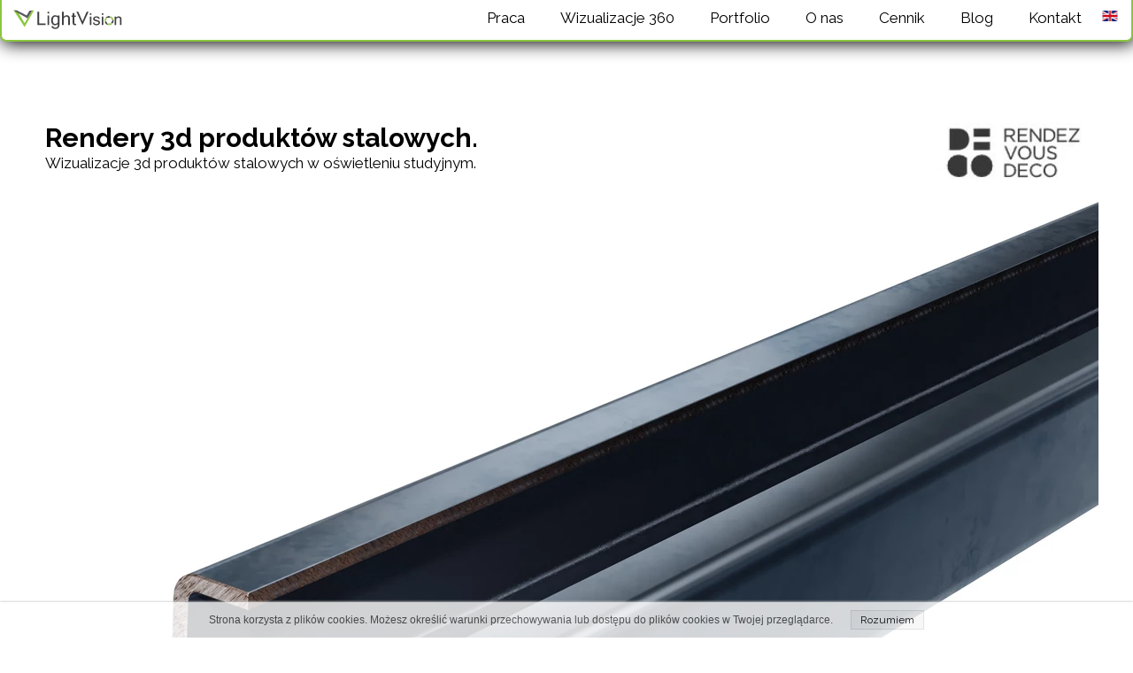

--- FILE ---
content_type: text/css
request_url: https://lightvision.pl/files/dynamicContent/sites/xdw821/css/webpage_78/mke7x65c.css
body_size: 6686
content:
#element_1399 {z-index: 40;}#element_205 {z-index: 39;}#element_950 {z-index: 38;}#element_288 {z-index: 37;}#element_1330 {z-index: 36;}#element_707 {z-index: 35;}#element_166 {z-index: 34;}#group_28 {z-index: 33;}#element_2 {z-index: 32;}#group_29 {z-index: 31;}#element_1745_content{opacity: 1;background: none;border-radius: 0.0px; border: none;box-shadow: none;}#element_1745 {z-index: 30;}#element_1751_content{opacity: 1;background: none;border-radius: 0.0px; border: none;box-shadow: none;}#element_1751 {z-index: 29;}#element_1744_content{opacity: 1;background: none;border-radius: 0.0px; border: none;box-shadow: none;}#element_1744 {z-index: 28;}#element_1747_content{opacity: 1;background: none;border-radius: 0.0px; border: none;box-shadow: none;}#element_1747 {z-index: 27;}#element_1752_content{opacity: 1;background: none;border-radius: 0.0px; border: none;box-shadow: none;}#element_1752 {z-index: 26;}#element_1748_content{opacity: 1;background: none;border-radius: 0.0px; border: none;box-shadow: none;}#element_1748 {z-index: 25;}#element_1727_content{opacity: 1;background: none;border-radius: 0.0px; border: none;box-shadow: none;}#element_1727 {z-index: 24;}#element_1750_content{opacity: 1;background: none;border-radius: 0.0px; border: none;box-shadow: none;}#element_1750 {z-index: 23;}#element_1746_content{opacity: 1;background: none;border-radius: 0.0px; border: none;box-shadow: none;}#element_1746 {z-index: 22;}#element_1749_content{opacity: 1;background: none;border-radius: 0.0px; border: none;box-shadow: none;}#element_1749 {z-index: 21;}#element_1753_content{opacity: 1;background: none;border-radius: 0.0px; border: none;box-shadow: none;}#element_1753 {z-index: 20;}#element_1754_content{opacity: 1;background: none;border-radius: 0.0px; border: none;box-shadow: none;}#element_1754 {z-index: 19;}#element_1755_content{opacity: 1;background: none;border-radius: 0.0px; border: none;box-shadow: none;}#element_1755 {z-index: 18;}#element_1742_content{opacity: 1;background: none;border-radius: 0.0px; border: none;box-shadow: none;}#element_1742 {z-index: 17;}#element_1762_content{opacity: 1;background: none;border-radius: 0.0px; border: none;box-shadow: none;}#element_1762 .image_lightbox_outer_wrapper{box-shadow: rgb(156, 156, 156) 3px 3px 10px;border-left-color: rgb(51, 51, 51);border-left-style: solid;border-left-width: 1px;border-top-color: rgb(51, 51, 51);border-top-style: solid;border-top-width: 1px;border-bottom-color: rgb(51, 51, 51);border-bottom-style: solid;border-bottom-width: 1px;border-right-color: rgb(51, 51, 51);border-right-style: solid;border-right-width: 1px;}#element_1762 .lightbox_title{border-left-color: rgb(51, 51, 51);border-left-style: solid;border-left-width: 0px;border-top-color: rgb(51, 51, 51);border-top-style: solid;border-top-width: 0px;border-bottom-color: rgb(51, 51, 51);border-bottom-style: solid;border-bottom-width: 0px;border-right-color: rgb(51, 51, 51);border-right-style: solid;border-right-width: 0px;}#element_1762{min-height:auto;}#element_1762 {z-index: 16;}#group_44_content{opacity: 1;background: none;border-radius: 0.0px; border: none;box-shadow: none;}#group_44 {z-index: 15;}#element_1124_content{opacity: 1;background: none;border-radius: 0.0px; border: none;box-shadow: none;}#element_1124 {z-index: 14;}#element_1123_content{opacity: 1;background: none;border-radius: 0.0px; border: none;box-shadow: none;}#element_1123 {z-index: 13;}#element_1288_content{opacity: 1;background: none;border-radius: 0.0px; border: none;box-shadow: none;}#element_1288 {z-index: 12;}#element_1122_content{opacity: 1;background: none;border-radius: 0.0px; border: none;box-shadow: none;}#element_1122 {z-index: 11;}#element_1121_content{opacity: 1;background: none;border-radius: 0.0px; border: none;box-shadow: none;}#element_1121 {z-index: 10;}#element_1120_content{opacity: 1;background: none;border-radius: 0.0px; border: none;box-shadow: none;}#element_1120 img{background-image:url('/lib/xdw821/LightVision_03_biale-jki2nes0.svg');}#element_1120 {z-index: 9;}#element_1119_content{opacity: 1;background: none;border-radius: 0.0px; border: none;box-shadow: none;}#element_1119 {z-index: 8;}#element_2127_content{opacity: 1;background: none;border-radius: 0.0px; border: none;box-shadow: none;}#element_2127 img{background-image:url('data:image/svg+xml,%3Csvg%20fill%3D%27rgb%28212%2C%2053%2C%2053%29%27%20id%3D%27ww-set2-pinterest-logo%27%20width%3D%27100%25%27%20height%3D%27100%25%27%20viewBox%3D%270%200%2032%2032%27%20%20xmlns%3D%27http%3A%2F%2Fwww.w3.org%2F2000%2Fsvg%27%3E%3Cpath%20d%3D%27M16.0034%202C8.27217%202%202.00342%208.26875%202.00342%2016C2.00342%2021.7313%205.45342%2026.6562%2010.3847%2028.825C10.3472%2027.85%2010.3784%2026.675%2010.6284%2025.6125C10.8972%2024.475%2012.4284%2017.9813%2012.4284%2017.9813C12.4284%2017.9813%2011.9784%2017.0875%2011.9784%2015.7688C11.9784%2013.6938%2013.1784%2012.1438%2014.6784%2012.1438C15.9534%2012.1438%2016.5659%2013.1%2016.5659%2014.2437C16.5659%2015.525%2015.7472%2017.4375%2015.3284%2019.2125C14.9784%2020.7%2016.0722%2021.9062%2017.5409%2021.9062C20.1909%2021.9062%2021.9784%2018.5%2021.9784%2014.4625C21.9784%2011.3937%2019.9097%209.1%2016.1534%209.1C11.9097%209.1%209.25967%2012.2687%209.25967%2015.8062C9.25967%2017.025%209.62217%2017.8875%2010.1847%2018.55C10.4409%2018.8562%2010.4784%2018.9812%2010.3847%2019.3312C10.3159%2019.5875%2010.1659%2020.2062%2010.0972%2020.4562C10.0034%2020.8125%209.71592%2020.9375%209.39717%2020.8062C7.44092%2020.0063%206.52842%2017.8687%206.52842%2015.4563C6.52842%2011.4813%209.88467%206.7125%2016.5347%206.7125C21.8784%206.7125%2025.3972%2010.5812%2025.3972%2014.7312C25.3972%2020.225%2022.3409%2024.325%2017.8409%2024.325C16.3284%2024.325%2014.9097%2023.5062%2014.4222%2022.5812C14.4222%2022.5812%2013.6097%2025.8062%2013.4347%2026.4312C13.1409%2027.5125%2012.5597%2028.5875%2012.0284%2029.4312C13.3171%2029.8114%2014.6536%2030.0051%2015.9972%2030.0063C23.7284%2030.0063%2029.9972%2023.7375%2029.9972%2016.0063C29.9972%208.275%2023.7347%202%2016.0034%202Z%27%20%2F%3E%3C%2Fsvg%3E');}#element_2127 {z-index: 7;}#element_1788_content{opacity: 1;background: none;border-radius: 0.0px; border: none;box-shadow: none;}#element_1788 img{background-image:url('data:image/svg+xml,%3Csvg%20fill%3D%27rgb%28255%2C%20255%2C%20255%29%27%20id%3D%27ww-set2-instagram-logo%27%20width%3D%27100%25%27%20height%3D%27100%25%27%20viewBox%3D%270%200%2032%2032%27%20%20xmlns%3D%27http%3A%2F%2Fwww.w3.org%2F2000%2Fsvg%27%3E%3Cpath%20d%3D%27M21.8331%204.33313C23.3789%204.33774%2024.8601%204.95385%2025.9531%206.04689C27.0462%207.13993%2027.6623%208.62109%2027.6669%2010.1669V21.8331C27.6623%2023.3789%2027.0462%2024.8601%2025.9531%2025.9531C24.8601%2027.0462%2023.3789%2027.6623%2021.8331%2027.6669H10.1669C8.62109%2027.6623%207.13993%2027.0462%206.04689%2025.9531C4.95385%2024.8601%204.33774%2023.3789%204.33313%2021.8331V10.1669C4.33774%208.62109%204.95385%207.13993%206.04689%206.04689C7.13993%204.95385%208.62109%204.33774%2010.1669%204.33313H21.8331ZM21.8331%202H10.1669C5.675%202%202%205.675%202%2010.1669V21.8331C2%2026.325%205.675%2030%2010.1669%2030H21.8331C26.325%2030%2030%2026.325%2030%2021.8331V10.1669C30%205.675%2026.325%202%2021.8331%202Z%27%20%2F%3E%3Cpath%20d%3D%27M23.583%2010.166C23.2369%2010.166%2022.8985%2010.0634%2022.6108%209.87109C22.323%209.6788%2022.0987%209.40549%2021.9662%209.08572C21.8338%208.76595%2021.7991%208.41408%2021.8666%208.07461C21.9342%207.73514%2022.1008%207.42332%2022.3456%207.17858C22.5903%206.93384%2022.9021%206.76717%2023.2416%206.69964C23.5811%206.63212%2023.9329%206.66677%2024.2527%206.79923C24.5725%206.93168%2024.8458%207.15598%2025.0381%207.44377C25.2304%207.73156%2025.333%208.0699%2025.333%208.41602C25.3335%208.64597%2025.2886%208.87376%2025.2008%209.0863C25.113%209.29884%2024.9842%209.49196%2024.8216%209.65456C24.659%209.81716%2024.4658%209.94605%2024.2533%2010.0338C24.0407%2010.1216%2023.813%2010.1665%2023.583%2010.166Z%27%20%2F%3E%3Cpath%20d%3D%27M16%2011.3331C16.923%2011.3331%2017.8253%2011.6068%2018.5928%2012.1196C19.3602%2012.6324%2019.9584%2013.3613%2020.3116%2014.2141C20.6648%2015.0668%2020.7573%2016.0052%2020.5772%2016.9105C20.3971%2017.8157%2019.9526%2018.6473%2019.3%2019.3C18.6473%2019.9527%2017.8157%2020.3971%2016.9105%2020.5772C16.0052%2020.7573%2015.0668%2020.6649%2014.2141%2020.3116C13.3613%2019.9584%2012.6324%2019.3602%2012.1196%2018.5928C11.6068%2017.8253%2011.3331%2016.923%2011.3331%2016C11.3344%2014.7627%2011.8266%2013.5764%2012.7015%2012.7015C13.5764%2011.8266%2014.7627%2011.3344%2016%2011.3331ZM16%209C14.6155%209%2013.2622%209.41054%2012.111%2010.1797C10.9599%2010.9489%2010.0627%2012.0421%209.53285%2013.3212C9.00303%2014.6003%208.86441%2016.0078%209.13451%2017.3656C9.4046%2018.7235%2010.0713%2019.9708%2011.0503%2020.9497C12.0292%2021.9287%2013.2765%2022.5954%2014.6344%2022.8655C15.9922%2023.1356%2017.3997%2022.997%2018.6788%2022.4672C19.9579%2021.9373%2021.0511%2021.0401%2021.8203%2019.889C22.5894%2018.7378%2023%2017.3845%2023%2016C23%2014.1435%2022.2625%2012.363%2020.9497%2011.0503C19.637%209.7375%2017.8565%209%2016%209Z%27%20%2F%3E%3C%2Fsvg%3E');}#element_1788 {z-index: 6;}#element_84_content{opacity: 1;background: none;border-radius: 0.0px; border: none;box-shadow: none;}#element_84 img{background-image:url('data:image/svg+xml,%3Csvg%20fill%3D%27rgb%28215%2C%2047%2C%2047%29%27%20id%3D%27ww-youtube-play%27%20version%3D%271.1%27%20xmlns%3D%27http%3A%2F%2Fwww.w3.org%2F2000%2Fsvg%27%20width%3D%27100%25%27%20height%3D%27100%25%27%20viewBox%3D%270%200%2014%2014%27%3E%3Cpath%20d%3D%27M10%207q0-0.289-0.234-0.422l-4-2.5q-0.242-0.156-0.508-0.016-0.258%200.141-0.258%200.438v5q0%200.297%200.258%200.438%200.125%200.062%200.242%200.062%200.156%200%200.266-0.078l4-2.5q0.234-0.133%200.234-0.422zM14%207q0%200.75-0.008%201.172t-0.066%201.066-0.176%201.152q-0.125%200.57-0.539%200.961t-0.969%200.453q-1.734%200.195-5.242%200.195t-5.242-0.195q-0.555-0.062-0.973-0.453t-0.543-0.961q-0.109-0.508-0.168-1.152t-0.066-1.066-0.008-1.172%200.008-1.172%200.066-1.066%200.176-1.152q0.125-0.57%200.539-0.961t0.969-0.453q1.734-0.195%205.242-0.195t5.242%200.195q0.555%200.062%200.973%200.453t0.543%200.961q0.109%200.508%200.168%201.152t0.066%201.066%200.008%201.172z%27%3E%3C%2Fpath%3E%3C%2Fsvg%3E');}#element_84 {z-index: 5;}#element_83_content{opacity: 1;background: none;border-radius: 0.0px; border: none;box-shadow: none;}#element_83 img{background-image:url('data:image/svg+xml,%3Csvg%20fill%3D%27rgb%2853%2C%20103%2C%20212%29%27%20id%3D%27ww-set2-facebook-logo%27%20width%3D%27100%25%27%20height%3D%27100%25%27%20viewBox%3D%270%200%2032%2032%27%20%20xmlns%3D%27http%3A%2F%2Fwww.w3.org%2F2000%2Fsvg%27%3E%3Cpath%20fill-rule%3D%27evenodd%27%20clip-rule%3D%27evenodd%27%20d%3D%27M30%2016.084C30%208.35273%2023.7313%202.08398%2016%202.08398C8.26875%202.08398%202%208.35273%202%2016.084C2%2023.0715%207.11875%2028.8634%2013.8125%2029.9146V20.1321H10.2569V16.084H13.8125V12.9996C13.8125%209.49148%2015.9031%207.55211%2019.1006%207.55211C20.6325%207.55211%2022.235%207.82586%2022.235%207.82586V11.2715H20.4688C18.7306%2011.2715%2018.1869%2012.3502%2018.1869%2013.459V16.084H22.0694L21.4494%2020.1321H18.1875V29.9159C24.8813%2028.8652%2030%2023.0734%2030%2016.084Z%27%20%2F%3E%3C%2Fsvg%3E');}#element_83 {z-index: 4;}#element_81_content{opacity: 1;background: none;border-radius: 0.0px; border: none;box-shadow: none;}#element_81 {z-index: 3;}#element_82_content{opacity: 1;background-color: rgb(41, 41, 41);background-size: auto;background-attachment: scroll;background-repeat: repeat;background-position: left top;border-radius: 0.0px; border: none;box-shadow: none;}#element_82 {z-index: 2;}#footerGroup_pl_content{opacity: 1;background: none;border-radius: 0.0px; border: none;box-shadow: none;}#footerGroup_pl {z-index: 1;}body, body::before, #body, #container {z-index: 0;}@media (max-width: 479px){#element_1399{position: fixed;width: auto;height: auto;left: auto;right: 64.0px;top: 0.0px;}#element_1399_content{padding: 0px}#element_205{position: fixed;width: 177.0px;height: 49.0px;left: 20.0px;right: auto;top: 8.0px;}#element_205_content{padding: 0px}#element_950{position: fixed;width: 35.0px;height: 64.0px;left: auto;right: 21.0px;top: 0.0px;}#element_950_content{padding: 0px}#element_288{position: fixed;width: auto;height: auto;left: auto;right: 92.0px;top: 75.0px;}#element_288_content{padding: 0px}#element_1330{position: fixed;width: auto;height: auto;left: calc(50% - 160px + 357.0px);right: auto;top: 21.0px;}#element_1330_content{padding: 0px}#element_707{position: fixed;width: auto;height: auto;left: calc(50% - 160px + 373.0px);right: auto;top: 12.0px;}#element_707_content{padding: 0px}#element_166{position: fixed;width: auto;height: auto;left: calc(50% - 160px + 428.0px);right: auto;top: 13.0px;}#element_166_content{padding: 0px}#group_28{position: fixed;width: 100%;height: 83.0px;left: 0;right: auto;top: 6.0px;}#group_28_content{padding-left: 10.0px; padding-right: 10.0px; padding-top: 10.0px; padding-bottom: 5.0px;}#element_2{width: calc(100vw - var(--vertical-scrollbar-width, 0px));height: 228.0px;left: calc(-50vw + 50% + calc(var(--vertical-scrollbar-width, 0px)/2));right: auto;top: 69.0px;}#element_2_content{padding: 0px}#group_29{width: calc(100vw - var(--vertical-scrollbar-width, 0px));height: 0.0px;left: calc(-50vw + 50% + calc(var(--vertical-scrollbar-width, 0px)/2));right: auto;top: 0.0px;}#group_29_content{padding: 0px}#element_1124{width: 159.0px;height: auto;left: 12.0px;right: auto;top: 38.0px;}#element_1124_content{padding-left: 5.0px; padding-right: 5.0px; padding-top: 5.0px; padding-bottom: 5.0px;}#element_1123{width: 115.0px;height: auto;left: 17.0px;right: auto;top: 10.0px;}#element_1123_content{padding-left: 5.0px; padding-right: 5.0px; padding-top: 5.0px; padding-bottom: 5.0px;}#element_1288{width: 319.0px;height: auto;left: 21.0px;right: auto;top: 50.0px;}#element_1288_content{padding-left: 5.0px; padding-right: 5.0px; padding-top: 5.0px; padding-bottom: 5.0px;}#element_1122{width: 319.0px;height: auto;left: 1.0px;right: auto;top: 30.0px;}#element_1122_content{padding-left: 5.0px; padding-right: 5.0px; padding-top: 5.0px; padding-bottom: 5.0px;}#element_1121{width: 319.0px;height: auto;left: 1.0px;right: auto;top: 30.0px;}#element_1121_content{padding-left: 5.0px; padding-right: 5.0px; padding-top: 5.0px; padding-bottom: 5.0px;}#element_1120{width: 30.0px;height: 20.0px;left: 221.0px;right: auto;top: 81.0px;}#element_1120_content{padding: 0px}#element_1119{width: 92.0px;height: auto;left: 187.0px;right: auto;top: 10.0px;}#element_1119_content{padding-left: 5.0px; padding-right: 5.0px; padding-top: 5.0px; padding-bottom: 5.0px;}#element_2127{width: 27.0px;height: 18.0px;left: 241.0px;right: auto;top: 70.0px;}#element_2127_content{padding: 0px}#element_1788{width: 27.0px;height: 18.0px;left: 202.0px;right: auto;top: 70.0px;}#element_1788_content{padding: 0px}#element_84{width: 22.0px;height: 15.0px;left: 243.0px;right: auto;top: 45.0px;}#element_84_content{padding: 0px}#element_83{width: 22.0px;height: 18.0px;left: 202.0px;right: auto;top: 43.0px;}#element_83_content{padding: 0px}#element_81{width: 319.0px;height: auto;left: 0.0px;right: auto;top: 131.0px;}#element_81_content{padding-left: 5.0px; padding-right: 5.0px; padding-top: 5.0px; padding-bottom: 5.0px;}#element_82{width: calc(100vw - var(--vertical-scrollbar-width, 0px));height: 216.0px;left: calc(-50vw + 50% + calc(var(--vertical-scrollbar-width, 0px)/2));right: auto;top: 0.0px;}#element_82_content{padding: 0px}#footerGroup_pl{width: calc(100vw - var(--vertical-scrollbar-width, 0px));height: 157.0px;left: calc(-50vw + 50% + calc(var(--vertical-scrollbar-width, 0px)/2));right: auto;top: 2856.0px;}#footerGroup_pl_content{padding: 0px}#element_1745{width: 320.0px;height: 65.0px;left: 0.0px;right: auto;top: 85.0px;}#element_1745_content{padding-left: 5.0px; padding-right: 5.0px; padding-top: 5.0px; padding-bottom: 5.0px;}#element_1745_text_0 {text-align: center;}#element_1745_text_0 {font-size: 16px;}#element_1745_text_0 {line-height: 19px;}#element_1745_text_1 {text-align: center;}#element_1745_text_1 {font-size: 12px;}#element_1745_text_1 {line-height: 18px;}#element_1751{width: 110.0px;height: 48.0px;left: 105.0px;right: auto;top: 150.0px;}#element_1751_content{padding: 0px}#element_1744{width: 320.0px;height: 216.0px;left: 0.0px;right: auto;top: 220.0px;}#element_1744_content{padding: 0px}#element_1747{width: 320.0px;height: 57.0px;left: 0.0px;right: auto;top: 438.0px;}#element_1747_content{padding-left: 5.0px; padding-right: 5.0px; padding-top: 5.0px; padding-bottom: 5.0px;}#element_1752{width: 246.0px;height: 160.0px;left: 74.0px;right: auto;top: 594.0px;}#element_1752_content{padding: 0px}#element_1748{width: 206.0px;height: 109.0px;left: 0.0px;right: auto;top: 497.0px;}#element_1748_content{padding: 0px}#element_1727{width: 320.0px;height: 57.0px;left: 0.0px;right: auto;top: 754.0px;}#element_1727_content{padding-left: 5.0px; padding-right: 5.0px; padding-top: 5.0px; padding-bottom: 5.0px;}#element_1750{width: 320.0px;height: 337.0px;left: 0.0px;right: auto;top: 800.0px;}#element_1750_content{padding: 0px}#element_1746{width: 320.0px;height: 57.0px;left: 0.0px;right: auto;top: 1167.0px;}#element_1746_content{padding-left: 5.0px; padding-right: 5.0px; padding-top: 5.0px; padding-bottom: 5.0px;}#element_1749{width: 320.0px;height: 179.0px;left: 0.0px;right: auto;top: 1195.0px;}#element_1749_content{padding: 0px}#element_1753{width: 258.0px;height: 193.0px;left: 27.0px;right: auto;top: 1374.0px;}#element_1753_content{padding: 0px}#element_1754{width: 320.0px;height: 57.0px;left: 2.0px;right: auto;top: 1567.0px;}#element_1754_content{padding-left: 5.0px; padding-right: 5.0px; padding-top: 5.0px; padding-bottom: 5.0px;}#element_1755{width: 186.0px;height: 289.0px;left: 63.0px;right: auto;top: 1610.0px;}#element_1755_content{padding: 0px}#element_1742{width: 225.0px;height: 31.0px;left: 47.0px;right: auto;top: 1926.0px;}#element_1742_content{padding-left: 5.0px; padding-right: 5.0px; padding-top: 5.0px; padding-bottom: 5.0px;}#element_1762{width: 318.0px;height: 899.0px;left: 2.0px;right: auto;top: 1957.0px;}#element_1762_content{padding: 0px}#element_1762 .image_lightbox_outer_wrapper{}#element_1762 .lightbox_title{text-align: center;}#element_1762_content .ww_lightbox > *:nth-child(1) {order: initial;}#element_1762_content .ww_lightbox > *:nth-child(2) {order: initial;}#element_1762_content .ww_lightbox > *:nth-child(3) {order: initial;}#element_1762 .image_lightbox_outer_wrapper {height: 253px;}#element_1762_content .ww_lightbox .lightbox_wrapper:nth-of-type(1n+2) {margin-top: 10px;}#element_1762_content .ww_lightbox .lightbox_wrapper:not(:nth-of-type(1n + 1)) {margin-left: 10px;}#element_1762_content .ww_lightbox {display: flex;flex-wrap: wrap;}#group_44{width: 318.0px;height: 930.0px;left: 2.0px;right: auto;top: 1926.0px;}#group_44_content{padding: 0px}#element_1124{width: 159.0px;height: 64.0px;left: 12.0px;right: auto;top: 2894.0px;}#element_1124_content{padding-left: 5.0px; padding-right: 5.0px; padding-top: 5.0px; padding-bottom: 5.0px;}#element_1124_text_0 {text-align: center;}#element_1124_text_0 {font-size: 15px;}#element_1124_text_0 {line-height: 18px;}#element_1124_text_1 {text-align: center;}#element_1124_text_1 {font-size: 15px;}#element_1124_text_1 {line-height: 18px;}#element_1124_text_2 {text-align: center;}#element_1124_text_2 {font-size: 15px;}#element_1124_text_2 {line-height: 18px;}#element_1123{width: 115.0px;height: 29.0px;left: 17.0px;right: auto;top: 2866.0px;}#element_1123_content{padding-left: 5.0px; padding-right: 5.0px; padding-top: 5.0px; padding-bottom: 5.0px;}#element_1123_text_0 {text-align: center;}#element_1123_text_0 {font-size: 15px;}#element_1123_text_0 {line-height: 18px;}#element_1288{visibility: hidden;}#element_1288{width: 319.0px;height: 186.0px;left: 21.0px;right: auto;top: 2906.0px;}#element_1288_content{padding-left: 5.0px; padding-right: 5.0px; padding-top: 5.0px; padding-bottom: 5.0px;}#element_1288_text_0 {text-align: center;}#element_1288_text_0 {font-size: 15px;}#element_1288_text_0 {line-height: 22px;}#element_1288_text_1 {text-align: center;}#element_1288_text_1 {font-size: 15px;}#element_1288_text_1 {line-height: 22px;}#element_1288_text_2 {text-align: center;}#element_1288_text_2 {font-size: 15px;}#element_1288_text_2 {line-height: 22px;}#element_1288_text_3 {text-align: center;}#element_1288_text_3 {font-size: 15px;}#element_1288_text_3 {line-height: 22px;}#element_1288_text_4 {text-align: center;}#element_1288_text_4 {font-size: 15px;}#element_1288_text_4 {line-height: 22px;}#element_1288_text_5 {text-align: center;}#element_1288_text_5 {font-size: 15px;}#element_1288_text_5 {line-height: 22px;}#element_1288_text_6 {text-align: center;}#element_1288_text_6 {font-size: 15px;}#element_1288_text_6 {line-height: 22px;}#element_1288_text_7 {text-align: center;}#element_1288_text_7 {font-size: 15px;}#element_1288_text_7 {line-height: 22px;}#element_1122{visibility: hidden;}#element_1122{width: 319.0px;height: 120.0px;left: 1.0px;right: auto;top: 2886.0px;}#element_1122_content{padding-left: 5.0px; padding-right: 5.0px; padding-top: 5.0px; padding-bottom: 5.0px;}#element_1122_text_0 {text-align: center;}#element_1122_text_0 {font-size: 15px;}#element_1122_text_0 {line-height: 22px;}#element_1122_text_1 {text-align: center;}#element_1122_text_1 {font-size: 15px;}#element_1122_text_1 {line-height: 22px;}#element_1122_text_2 {text-align: center;}#element_1122_text_2 {font-size: 15px;}#element_1122_text_2 {line-height: 22px;}#element_1122_text_3 {text-align: center;}#element_1122_text_3 {font-size: 15px;}#element_1122_text_3 {line-height: 22px;}#element_1122_text_4 {text-align: center;}#element_1122_text_4 {font-size: 15px;}#element_1122_text_4 {line-height: 22px;}#element_1121{visibility: hidden;}#element_1121{width: 319.0px;height: 120.0px;left: 1.0px;right: auto;top: 2886.0px;}#element_1121_content{padding-left: 5.0px; padding-right: 5.0px; padding-top: 5.0px; padding-bottom: 5.0px;}#element_1121_text_0 {text-align: center;}#element_1121_text_0 {font-size: 15px;}#element_1121_text_0 {line-height: 22px;}#element_1121_text_1 {text-align: center;}#element_1121_text_1 {font-size: 15px;}#element_1121_text_1 {line-height: 22px;}#element_1121_text_2 {text-align: center;}#element_1121_text_2 {font-size: 15px;}#element_1121_text_2 {line-height: 22px;}#element_1121_text_3 {text-align: center;}#element_1121_text_3 {font-size: 15px;}#element_1121_text_3 {line-height: 22px;}#element_1121_text_4 {text-align: center;}#element_1121_text_4 {font-size: 15px;}#element_1121_text_4 {line-height: 22px;}#element_1120{visibility: hidden;}#element_1120{width: 30.0px;height: 20.0px;left: 221.0px;right: auto;top: 2937.0px;}#element_1120_content{padding: 0px}#element_1120 img{background-size: cover;background-position: 50% 50%;}#element_1119{width: 92.0px;height: 29.0px;left: 187.0px;right: auto;top: 2866.0px;}#element_1119_content{padding-left: 5.0px; padding-right: 5.0px; padding-top: 5.0px; padding-bottom: 5.0px;}#element_1119_text_0 {text-align: center;}#element_1119_text_0 {font-size: 15px;}#element_1119_text_0 {line-height: 18px;}#element_2127{width: 27.0px;height: 18.0px;left: 241.0px;right: auto;top: 2926.0px;}#element_2127_content{padding: 0px}#element_2127 img{background-size: cover;background-position: 50% 50%;}#element_1788{width: 27.0px;height: 18.0px;left: 202.0px;right: auto;top: 2926.0px;}#element_1788_content{padding: 0px}#element_1788 img{background-size: cover;background-position: 50% 50%;}#element_84{width: 22.0px;height: 15.0px;left: 243.0px;right: auto;top: 2901.0px;}#element_84_content{padding: 0px}#element_84 img{background-size: cover;background-position: 50% 50%;}#element_83{width: 22.0px;height: 18.0px;left: 202.0px;right: auto;top: 2899.0px;}#element_83_content{padding: 0px}#element_83 img{background-size: cover;background-position: 50% 50%;}#element_81{width: 319.0px;height: 46.0px;left: 0.0px;right: auto;top: 2987.0px;}#element_81_content{padding-left: 5.0px; padding-right: 5.0px; padding-top: 5.0px; padding-bottom: 5.0px;}#element_81_text_0 {text-align: center;}#element_81_text_0 {font-size: 15px;}#element_81_text_0 {line-height: 18px;}#element_82{width: calc(100vw - var(--vertical-scrollbar-width, 0px));height: 216.0px;left: calc(-50vw + 50% + calc(var(--vertical-scrollbar-width, 0px)/2));right: auto;top: 2856.0px;}#element_82_content{padding: 0px}#footerGroup_pl{width: calc(100vw - var(--vertical-scrollbar-width, 0px));height: 157.0px;left: calc(-50vw + 50% + calc(var(--vertical-scrollbar-width, 0px)/2));right: auto;top: 2856.0px;}#footerGroup_pl_content{padding: 0px}}@media (max-width: 767px) and (min-width: 480px){#element_1399{position: fixed;width: auto;height: auto;left: auto;right: calc(3.0vw - (var(--vertical-scrollbar-width, 0px) * 0.03));top: 0.0vh;}#element_1399_content{padding: 0px}#element_205{position: fixed;width: 177.0px;height: 49.0px;left: 22.0px;right: auto;top: 10.0px;}#element_205_content{padding: 0px}#element_950{position: fixed;width: 35.0px;height: 64.0px;left: auto;right: 10.0px;top: 0.0px;}#element_950_content{padding: 0px}#element_288{position: fixed;width: auto;height: auto;left: auto;right: 281.0px;top: 16.0px;}#element_288_content{padding: 0px}#element_1330{position: fixed;width: auto;height: auto;left: auto;right: 79.0px;top: 10.0px;}#element_1330_content{padding: 0px}#element_707{position: fixed;width: auto;height: auto;left: calc(50% - 240px + 387.0px);right: auto;top: 1.0px;}#element_707_content{padding: 0px}#element_166{position: fixed;width: auto;height: auto;left: calc(50% - 240px + 428.0px);right: auto;top: 12.0px;}#element_166_content{padding: 0px}#group_28{position: fixed;width: 100%;height: 83.0px;left: 0;right: auto;top: 6.0px;}#group_28_content{padding-left: 10.0px; padding-right: 10.0px; padding-top: 10.0px; padding-bottom: 5.0px;}#element_2{width: calc(100vw - var(--vertical-scrollbar-width, 0px));height: 270.0px;left: calc(-50vw + 50% + calc(var(--vertical-scrollbar-width, 0px)/2));right: auto;top: 54.0px;}#element_2_content{padding: 0px}#group_29{width: calc(100vw - var(--vertical-scrollbar-width, 0px));height: 0.0px;left: calc(-50vw + 50% + calc(var(--vertical-scrollbar-width, 0px)/2));right: auto;top: 0.0px;}#group_29_content{padding: 0px}#element_1124{width: 323.0px;height: auto;left: 13.0px;right: auto;top: 55.0px;}#element_1124_content{padding-left: 5.0px; padding-right: 5.0px; padding-top: 5.0px; padding-bottom: 5.0px;}#element_1123{width: 126.0px;height: auto;left: 13.0px;right: auto;top: 25.0px;}#element_1123_content{padding-left: 5.0px; padding-right: 5.0px; padding-top: 5.0px; padding-bottom: 5.0px;}#element_1288{width: 478.0px;height: auto;left: 511.0px;right: auto;top: 37.0px;}#element_1288_content{padding-left: 5.0px; padding-right: 5.0px; padding-top: 5.0px; padding-bottom: 5.0px;}#element_1122{width: 478.0px;height: auto;left: 491.0px;right: auto;top: 17.0px;}#element_1122_content{padding-left: 5.0px; padding-right: 5.0px; padding-top: 5.0px; padding-bottom: 5.0px;}#element_1121{width: 478.0px;height: auto;left: 1.0px;right: auto;top: 43.0px;}#element_1121_content{padding-left: 5.0px; padding-right: 5.0px; padding-top: 5.0px; padding-bottom: 5.0px;}#element_1120{width: 30.0px;height: 20.0px;left: 395.0px;right: auto;top: 47.0px;}#element_1120_content{padding: 0px}#element_1119{width: 114.0px;height: auto;left: 375.0px;right: auto;top: 25.0px;}#element_1119_content{padding-left: 5.0px; padding-right: 5.0px; padding-top: 5.0px; padding-bottom: 5.0px;}#element_2127{width: 30.0px;height: 20.0px;left: 395.0px;right: auto;top: 89.0px;}#element_2127_content{padding: 0px}#element_1788{width: 30.0px;height: 20.0px;left: 437.0px;right: auto;top: 59.0px;}#element_1788_content{padding: 0px}#element_84{width: 26.0px;height: 16.0px;left: 439.0px;right: auto;top: 91.0px;}#element_84_content{padding: 0px}#element_83{width: 24.0px;height: 20.0px;left: 396.0px;right: auto;top: 59.0px;}#element_83_content{padding: 0px}#element_81{width: 478.0px;height: auto;left: 1.0px;right: auto;top: 146.0px;}#element_81_content{padding-left: 5.0px; padding-right: 5.0px; padding-top: 5.0px; padding-bottom: 5.0px;}#element_82{width: calc(100vw - var(--vertical-scrollbar-width, 0px));height: 215.0px;left: calc(-50vw + 50% + calc(var(--vertical-scrollbar-width, 0px)/2));right: auto;top: 17.0px;}#element_82_content{padding: 0px}#footerGroup_pl{width: calc(100vw - var(--vertical-scrollbar-width, 0px));height: 150.0px;left: calc(-50vw + 50% + calc(var(--vertical-scrollbar-width, 0px)/2));right: auto;top: 3276.0px;}#footerGroup_pl_content{padding: 0px}#element_1745{width: 352.0px;height: 58.0px;left: 0.0px;right: auto;top: 81.0px;}#element_1745_content{padding-left: 5.0px; padding-right: 5.0px; padding-top: 5.0px; padding-bottom: 5.0px;}#element_1745_text_0 {font-size: 17px;}#element_1745_text_0 {line-height: 20px;}#element_1745_text_1 {font-size: 12px;}#element_1745_text_1 {line-height: 14px;}#element_1751{width: 119.0px;height: 48.0px;left: 352.0px;right: auto;top: 82.0px;}#element_1751_content{padding: 0px}#element_1744{width: 485.0px;height: 362.0px;left: 0.0px;right: auto;top: 163.0px;}#element_1744_content{padding: 0px}#element_1747{width: 476.0px;height: 57.0px;left: 0.0px;right: auto;top: 539.0px;}#element_1747_content{padding-left: 5.0px; padding-right: 5.0px; padding-top: 5.0px; padding-bottom: 5.0px;}#element_1747_text_0 {text-align: justify;}#element_1747_text_0 {font-size: 14px;}#element_1747_text_0 {line-height: 16px;}#element_1747_text_1 {text-align: justify;}#element_1747_text_1 {font-size: 12px;}#element_1747_text_1 {line-height: 14px;}#element_1752{width: 309.0px;height: 199.0px;left: 176.0px;right: auto;top: 693.0px;}#element_1752_content{padding: 0px}#element_1748{width: 306.0px;height: 152.0px;left: 1.0px;right: auto;top: 584.0px;}#element_1748_content{padding: 0px}#element_1727{width: 476.0px;height: 57.0px;left: 0.0px;right: auto;top: 898.0px;}#element_1727_content{padding-left: 5.0px; padding-right: 5.0px; padding-top: 5.0px; padding-bottom: 5.0px;}#element_1727_text_0 {text-align: justify;}#element_1727_text_0 {font-size: 14px;}#element_1727_text_0 {line-height: 16px;}#element_1750{width: 485.0px;height: 398.0px;left: 0.0px;right: auto;top: 926.0px;}#element_1750_content{padding: 0px}#element_1746{width: 476.0px;height: 57.0px;left: 0.0px;right: auto;top: 1334.0px;}#element_1746_content{padding-left: 5.0px; padding-right: 5.0px; padding-top: 5.0px; padding-bottom: 5.0px;}#element_1746_text_0 {text-align: justify;}#element_1746_text_0 {font-size: 14px;}#element_1746_text_0 {line-height: 16px;}#element_1749{width: 480.0px;height: 271.0px;left: 0.0px;right: auto;top: 1362.0px;}#element_1749_content{padding: 0px}#element_1753{width: 370.0px;height: 274.0px;left: 53.0px;right: auto;top: 1633.0px;}#element_1753_content{padding: 0px}#element_1754{width: 476.0px;height: 57.0px;left: 0.0px;right: auto;top: 1920.0px;}#element_1754_content{padding-left: 5.0px; padding-right: 5.0px; padding-top: 5.0px; padding-bottom: 5.0px;}#element_1754_text_0 {text-align: justify;}#element_1754_text_0 {font-size: 14px;}#element_1754_text_0 {line-height: 16px;}#element_1755{width: 248.0px;height: 377.0px;left: 104.0px;right: auto;top: 1956.0px;}#element_1755_content{padding: 0px}#element_1742{width: 225.0px;height: 33.0px;left: 127.0px;right: auto;top: 2363.913857677903px;}#element_1742_content{padding-left: 5.0px; padding-right: 5.0px; padding-top: 5.0px; padding-bottom: 5.0px;}#element_1742_text_0 {text-align: center;}#element_1742_text_0 {font-size: 18px;}#element_1742_text_0 {line-height: 21px;}#element_1762{width: 479.0px;height: 879.0px;left: 0.0px;right: auto;top: 2397.0px;}#element_1762_content{padding: 0px}#element_1762 .image_lightbox_outer_wrapper{}#element_1762 .lightbox_title{text-align: center;}#element_1762_content .ww_lightbox > *:nth-child(1) {order: initial;}#element_1762_content .ww_lightbox > *:nth-child(2) {order: initial;}#element_1762_content .ww_lightbox > *:nth-child(3) {order: initial;}#element_1762 .image_lightbox_outer_wrapper {height: 253px;}#element_1762_content .ww_lightbox .lightbox_wrapper:nth-of-type(1n+2) {margin-top: 10px;}#element_1762_content .ww_lightbox .lightbox_wrapper:not(:nth-of-type(1n + 1)) {margin-left: 10px;}#element_1762_content .ww_lightbox {display: flex;flex-wrap: wrap;}#group_44{width: 100.0px;height: 100.0px;left: 0.0px;right: auto;top: 0.0px;}#group_44_content{padding: 0px}#element_1124{width: 323.0px;height: 64.0px;left: 13.0px;right: auto;top: 3331.0px;}#element_1124_content{padding-left: 5.0px; padding-right: 5.0px; padding-top: 5.0px; padding-bottom: 5.0px;}#element_1124_text_0 {font-size: 15px;}#element_1124_text_0 {line-height: 18px;}#element_1124_text_1 {font-size: 15px;}#element_1124_text_1 {line-height: 18px;}#element_1124_text_2 {font-size: 15px;}#element_1124_text_2 {line-height: 18px;}#element_1123{width: 126.0px;height: 29.0px;left: 13.0px;right: auto;top: 3301.0px;}#element_1123_content{padding-left: 5.0px; padding-right: 5.0px; padding-top: 5.0px; padding-bottom: 5.0px;}#element_1123_text_0 {font-size: 15px;}#element_1123_text_0 {line-height: 18px;}#element_1288{visibility: hidden;}#element_1288{width: 478.0px;height: 186.0px;left: 511.0px;right: auto;top: 3313.0px;}#element_1288_content{padding-left: 5.0px; padding-right: 5.0px; padding-top: 5.0px; padding-bottom: 5.0px;}#element_1288_text_0 {text-align: center;}#element_1288_text_0 {font-size: 15px;}#element_1288_text_0 {line-height: 22px;}#element_1288_text_1 {text-align: center;}#element_1288_text_1 {font-size: 15px;}#element_1288_text_1 {line-height: 22px;}#element_1288_text_2 {text-align: center;}#element_1288_text_2 {font-size: 15px;}#element_1288_text_2 {line-height: 22px;}#element_1288_text_3 {text-align: center;}#element_1288_text_3 {font-size: 15px;}#element_1288_text_3 {line-height: 22px;}#element_1288_text_4 {text-align: center;}#element_1288_text_4 {font-size: 15px;}#element_1288_text_4 {line-height: 22px;}#element_1288_text_5 {text-align: center;}#element_1288_text_5 {font-size: 15px;}#element_1288_text_5 {line-height: 22px;}#element_1288_text_6 {text-align: center;}#element_1288_text_6 {font-size: 15px;}#element_1288_text_6 {line-height: 22px;}#element_1288_text_7 {text-align: center;}#element_1288_text_7 {font-size: 15px;}#element_1288_text_7 {line-height: 22px;}#element_1122{visibility: hidden;}#element_1122{width: 478.0px;height: 120.0px;left: 491.0px;right: auto;top: 3293.0px;}#element_1122_content{padding-left: 5.0px; padding-right: 5.0px; padding-top: 5.0px; padding-bottom: 5.0px;}#element_1121{visibility: hidden;}#element_1121{width: 478.0px;height: 120.0px;left: 1.0px;right: auto;top: 3319.0px;}#element_1121_content{padding-left: 5.0px; padding-right: 5.0px; padding-top: 5.0px; padding-bottom: 5.0px;}#element_1120{visibility: hidden;}#element_1120{width: 30.0px;height: 20.0px;left: 395.0px;right: auto;top: 3323.0px;}#element_1120_content{padding: 0px}#element_1120 img{background-size: cover;background-position: 50% 50%;}#element_1119{width: 114.0px;height: 29.0px;left: 375.0px;right: auto;top: 3301.0px;}#element_1119_content{padding-left: 5.0px; padding-right: 5.0px; padding-top: 5.0px; padding-bottom: 5.0px;}#element_2127{width: 30.0px;height: 20.0px;left: 395.0px;right: auto;top: 3365.0px;}#element_2127_content{padding: 0px}#element_2127 img{background-size: cover;background-position: 50% 50%;}#element_1788{width: 30.0px;height: 20.0px;left: 437.0px;right: auto;top: 3335.0px;}#element_1788_content{padding: 0px}#element_1788 img{background-size: cover;background-position: 50% 50%;}#element_84{width: 26.0px;height: 16.0px;left: 439.0px;right: auto;top: 3367.0px;}#element_84_content{padding: 0px}#element_84 img{background-size: cover;background-position: 50% 50%;}#element_83{width: 24.0px;height: 20.0px;left: 396.0px;right: auto;top: 3335.0px;}#element_83_content{padding: 0px}#element_83 img{background-size: cover;background-position: 50% 50%;}#element_81{width: 478.0px;height: 46.0px;left: 1.0px;right: auto;top: 3422.0px;}#element_81_content{padding-left: 5.0px; padding-right: 5.0px; padding-top: 5.0px; padding-bottom: 5.0px;}#element_81_text_0 {text-align: center;}#element_81_text_0 {font-size: 15px;}#element_81_text_0 {line-height: 18px;}#element_82{width: calc(100vw - var(--vertical-scrollbar-width, 0px));height: 215.0px;left: calc(-50vw + 50% + calc(var(--vertical-scrollbar-width, 0px)/2));right: auto;top: 3293.0px;}#element_82_content{padding: 0px}#footerGroup_pl{width: calc(100vw - var(--vertical-scrollbar-width, 0px));height: 150.0px;left: calc(-50vw + 50% + calc(var(--vertical-scrollbar-width, 0px)/2));right: auto;top: 3276.0px;}#footerGroup_pl_content{padding: 0px}}@media (max-width: 1199px) and (min-width: 768px){#element_1399{position: fixed;width: auto;height: auto;left: auto;right: calc(3.0vw - (var(--vertical-scrollbar-width, 0px) * 0.03));top: 0.0vh;}#element_1399_content{padding: 0px}#element_205{position: fixed;width: 135.0px;height: 30.0px;left: 0.0px;right: auto;top: 15.0px;}#element_205_content{padding: 0px}#element_950{position: fixed;width: 35.0px;height: 64.0px;left: auto;right: 0.0px;top: 0.0px;}#element_950_content{padding: 0px}#element_288{position: fixed;width: auto;height: auto;left: auto;right: 34.0px;top: 0.0px;}#element_288_content{padding: 0px}#element_1330{position: fixed;width: auto;height: auto;left: calc(50% - 384px + 379.0px);right: auto;top: 24.0px;}#element_1330_content{padding: 0px}#element_707{position: fixed;width: auto;height: auto;left: calc(50% - 384px + 373.0px);right: auto;top: 20.0px;}#element_707_content{padding: 0px}#element_166{position: fixed;width: auto;height: auto;left: calc(50% - 384px + 414.0px);right: auto;top: 19.0px;}#element_166_content{padding: 0px}#group_28{position: fixed;width: 100%;height: 83.0px;left: 0;right: auto;top: 6.0px;}#group_28_content{padding-left: 10.0px; padding-right: 10.0px; padding-top: 10.0px; padding-bottom: 5.0px;}#element_2{width: calc(100vw - var(--vertical-scrollbar-width, 0px));height: 516.0px;left: calc(-50vw + 50% + calc(var(--vertical-scrollbar-width, 0px)/2));right: auto;top: 63.0px;}#element_2_content{padding: 0px}#group_29{width: calc(100vw - var(--vertical-scrollbar-width, 0px));height: 0.0px;left: calc(-50vw + 50% + calc(var(--vertical-scrollbar-width, 0px)/2));right: auto;top: 0.0px;}#group_29_content{padding: 0px}#element_1124{width: 140.0px;height: auto;left: 526.0px;right: auto;top: 73.0px;}#element_1124_content{padding-left: 5.0px; padding-right: 5.0px; padding-top: 5.0px; padding-bottom: 5.0px;}#element_1123{width: 130.0px;height: auto;left: 520.0px;right: auto;top: 22.0px;}#element_1123_content{padding-left: 5.0px; padding-right: 5.0px; padding-top: 5.0px; padding-bottom: 5.0px;}#element_1288{width: 205.0px;height: auto;left: 319.0px;right: auto;top: 80.0px;}#element_1288_content{padding-left: 5.0px; padding-right: 5.0px; padding-top: 5.0px; padding-bottom: 5.0px;}#element_1122{width: 221.0px;height: auto;left: 95.0px;right: auto;top: 80.0px;}#element_1122_content{padding-left: 5.0px; padding-right: 5.0px; padding-top: 5.0px; padding-bottom: 5.0px;}#element_1121{width: 99.0px;height: auto;left: 14.0px;right: auto;top: 81.0px;}#element_1121_content{padding-left: 5.0px; padding-right: 5.0px; padding-top: 5.0px; padding-bottom: 5.0px;}#element_1120{width: 134.0px;height: 20.0px;left: 15.0px;right: auto;top: 28.0px;}#element_1120_content{padding: 0px}#element_1119{width: 98.0px;height: auto;left: 662.0px;right: auto;top: 22.0px;}#element_1119_content{padding-left: 5.0px; padding-right: 5.0px; padding-top: 5.0px; padding-bottom: 5.0px;}#element_2127{width: 30.0px;height: 20.0px;left: 694.0px;right: auto;top: 130.0px;}#element_2127_content{padding: 0px}#element_1788{width: 30.0px;height: 20.0px;left: 693.0px;right: auto;top: 97.0px;}#element_1788_content{padding: 0px}#element_84{width: 27.0px;height: 17.0px;left: 696.0px;right: auto;top: 165.0px;}#element_84_content{padding: 0px}#element_83{width: 10.0px;height: 20.0px;left: 702.0px;right: auto;top: 64.0px;}#element_83_content{padding: 0px}#element_81{width: 766.0px;height: auto;left: 1.0px;right: auto;top: 276.0px;}#element_81_content{padding-left: 5.0px; padding-right: 5.0px; padding-top: 5.0px; padding-bottom: 5.0px;}#element_82{width: calc(100vw - var(--vertical-scrollbar-width, 0px));height: 318.0px;left: calc(-50vw + 50% + calc(var(--vertical-scrollbar-width, 0px)/2));right: auto;top: 0.0vh;}#element_82_content{padding: 0px}#footerGroup_pl{width: calc(100vw - var(--vertical-scrollbar-width, 0px));height: 318.0px;left: calc(-50vw + 50% + calc(var(--vertical-scrollbar-width, 0px)/2));right: auto;top: 4012.0px;}#footerGroup_pl_content{padding: 0px}#element_1745{width: 533.0px;height: 91.0px;left: 0.0px;right: auto;top: 91.0px;}#element_1745_content{padding-left: 5.0px; padding-right: 5.0px; padding-top: 5.0px; padding-bottom: 5.0px;}#element_1745_text_0 {font-size: 26px;}#element_1745_text_0 {line-height: 31px;}#element_1745_text_1 {font-size: 14px;}#element_1745_text_1 {line-height: 16px;}#element_1751{width: 216.0px;height: 65.0px;left: 552.0px;right: auto;top: 100.0px;}#element_1751_content{padding: 0px}#element_1744{width: 768.0px;height: 563.0px;left: 0.0px;right: auto;top: 205.0px;}#element_1744_content{padding: 0px}#element_1747{width: 768.0px;height: 57.0px;left: 0.0px;right: auto;top: 780.0px;}#element_1747_content{padding-left: 5.0px; padding-right: 5.0px; padding-top: 5.0px; padding-bottom: 5.0px;}#element_1752{width: 499.0px;height: 320.0px;left: 269.0px;right: auto;top: 1010.0px;}#element_1752_content{padding: 0px}#element_1748{width: 485.0px;height: 264.0px;left: 0.0px;right: auto;top: 808.0px;}#element_1748_content{padding: 0px}#element_1727{width: 768.0px;height: 57.0px;left: 0.0px;right: auto;top: 1330.0px;}#element_1727_content{padding-left: 5.0px; padding-right: 5.0px; padding-top: 5.0px; padding-bottom: 5.0px;}#element_1750{width: 768.0px;height: 804.0px;left: 0.0px;right: auto;top: 1371.0px;}#element_1750_content{padding: 0px}#element_1746{width: 768.0px;height: 57.0px;left: 0.0px;right: auto;top: 2175.0px;}#element_1746_content{padding-left: 5.0px; padding-right: 5.0px; padding-top: 5.0px; padding-bottom: 5.0px;}#element_1749{width: 768.0px;height: 434.0px;left: 0.0px;right: auto;top: 2203.0px;}#element_1749_content{padding: 0px}#element_1753{width: 417.0px;height: 310.0px;left: 176.0px;right: auto;top: 2637.0px;}#element_1753_content{padding: 0px}#element_1754{width: 768.0px;height: 57.0px;left: 0.0px;right: auto;top: 2959.0px;}#element_1754_content{padding-left: 5.0px; padding-right: 5.0px; padding-top: 5.0px; padding-bottom: 5.0px;}#element_1755{width: 468.0px;height: 697.0px;left: 100.0px;right: auto;top: 3016.0px;}#element_1755_content{padding: 0px}#element_1742{width: 225.0px;height: 43.0px;left: 271.0px;right: auto;top: 3743.9063670411983px;}#element_1742_content{padding-left: 5.0px; padding-right: 5.0px; padding-top: 5.0px; padding-bottom: 5.0px;}#element_1762{width: 768.0px;height: 225.0px;left: 2.0px;right: auto;top: 3787.0px;}#element_1762_content{padding: 0px}#element_1762 .image_lightbox_outer_wrapper{}#element_1762 .lightbox_title{text-align: center;}#element_1762_content .ww_lightbox > *:nth-child(1) {order: initial;}#element_1762_content .ww_lightbox > *:nth-child(2) {order: initial;}#element_1762_content .ww_lightbox > *:nth-child(3) {order: initial;}#element_1762 .image_lightbox_outer_wrapper {height: 165px;}#element_1762_content .ww_lightbox .lightbox_wrapper:nth-of-type(1n+4) {margin-top: 10px;}#element_1762_content .ww_lightbox .lightbox_wrapper:not(:nth-of-type(3n + 1)) {margin-left: 10px;}#element_1762_content .ww_lightbox {display: flex;flex-wrap: wrap;}#group_44{width: 100.0px;height: 100.0px;left: 0.0px;right: auto;top: 0.0px;}#group_44_content{padding: 0px}#element_1124{width: 140.0px;height: 82.0px;left: 526.0px;right: auto;top: 4085.0px;}#element_1124_content{padding-left: 5.0px; padding-right: 5.0px; padding-top: 5.0px; padding-bottom: 5.0px;}#element_1123{width: 130.0px;height: 29.0px;left: 520.0px;right: auto;top: 4034.0px;}#element_1123_content{padding-left: 5.0px; padding-right: 5.0px; padding-top: 5.0px; padding-bottom: 5.0px;}#element_1288{width: 205.0px;height: 186.0px;left: 319.0px;right: auto;top: 4092.0px;}#element_1288_content{padding-left: 5.0px; padding-right: 5.0px; padding-top: 5.0px; padding-bottom: 5.0px;}#element_1288_text_0 {text-align: center;}#element_1288_text_0 {font-size: 15px;}#element_1288_text_0 {line-height: 22px;}#element_1288_text_1 {text-align: center;}#element_1288_text_1 {font-size: 15px;}#element_1288_text_1 {line-height: 22px;}#element_1288_text_2 {text-align: center;}#element_1288_text_2 {font-size: 15px;}#element_1288_text_2 {line-height: 22px;}#element_1288_text_3 {text-align: center;}#element_1288_text_3 {font-size: 15px;}#element_1288_text_3 {line-height: 22px;}#element_1288_text_4 {text-align: center;}#element_1288_text_4 {font-size: 15px;}#element_1288_text_4 {line-height: 22px;}#element_1288_text_5 {text-align: center;}#element_1288_text_5 {font-size: 15px;}#element_1288_text_5 {line-height: 22px;}#element_1288_text_6 {text-align: center;}#element_1288_text_6 {font-size: 15px;}#element_1288_text_6 {line-height: 22px;}#element_1288_text_7 {text-align: center;}#element_1288_text_7 {font-size: 15px;}#element_1288_text_7 {line-height: 22px;}#element_1122{width: 221.0px;height: 120.0px;left: 95.0px;right: auto;top: 4092.0px;}#element_1122_content{padding-left: 5.0px; padding-right: 5.0px; padding-top: 5.0px; padding-bottom: 5.0px;}#element_1121{width: 99.0px;height: 120.0px;left: 14.0px;right: auto;top: 4093.0px;}#element_1121_content{padding-left: 5.0px; padding-right: 5.0px; padding-top: 5.0px; padding-bottom: 5.0px;}#element_1120{width: 134.0px;height: 20.0px;left: 15.0px;right: auto;top: 4040.0px;}#element_1120_content{padding: 0px}#element_1120 img{background-size: cover;background-position: 50% 50%;}#element_1119{width: 98.0px;height: 29.0px;left: 662.0px;right: auto;top: 4034.0px;}#element_1119_content{padding-left: 5.0px; padding-right: 5.0px; padding-top: 5.0px; padding-bottom: 5.0px;}#element_2127{width: 30.0px;height: 20.0px;left: 694.0px;right: auto;top: 4142.0px;}#element_2127_content{padding: 0px}#element_2127 img{background-size: cover;background-position: 50% 50%;}#element_1788{width: 30.0px;height: 20.0px;left: 693.0px;right: auto;top: 4109.0px;}#element_1788_content{padding: 0px}#element_1788 img{background-size: cover;background-position: 50% 50%;}#element_84{width: 27.0px;height: 17.0px;left: 696.0px;right: auto;top: 4177.0px;}#element_84_content{padding: 0px}#element_84 img{background-size: cover;background-position: 50% 50%;}#element_83{width: 10.0px;height: 20.0px;left: 702.0px;right: auto;top: 4076.0px;}#element_83_content{padding: 0px}#element_83 img{background-size: cover;background-position: 50% 50%;}#element_81{width: 766.0px;height: 29.0px;left: 1.0px;right: auto;top: 4288.0px;}#element_81_content{padding-left: 5.0px; padding-right: 5.0px; padding-top: 5.0px; padding-bottom: 5.0px;}#element_81_text_0 {text-align: center;}#element_81_text_0 {font-size: 15px;}#element_81_text_0 {line-height: 18px;}#element_82{width: calc(100vw - var(--vertical-scrollbar-width, 0px));height: 318.0px;left: calc(-50vw + 50% + calc(var(--vertical-scrollbar-width, 0px)/2));right: auto;top: 0.0vh;}#element_82_content{padding: 0px}#footerGroup_pl{width: calc(100vw - var(--vertical-scrollbar-width, 0px));height: 318.0px;left: calc(-50vw + 50% + calc(var(--vertical-scrollbar-width, 0px)/2));right: auto;top: 4012.0px;}#footerGroup_pl_content{padding: 0px}}@media (min-width: 1200px){#element_1399{position: fixed;width: auto;height: auto;left: auto;right: calc(3.0vw - (var(--vertical-scrollbar-width, 0px) * 0.03));top: 0.0vh;}#element_1399_content{padding: 0px}#element_205{position: fixed;width: calc(10.0vw - (var(--vertical-scrollbar-width, 0px) * 0.1));height: 4.0vh;left: calc(1.0vw - (var(--vertical-scrollbar-width, 0px) * 0.01));right: auto;top: 1.0vh;}#element_205_content{padding: 0px}#element_950{position: fixed;width: calc(2.0vw - (var(--vertical-scrollbar-width, 0px) * 0.02));height: 5.0vh;left: auto;right: calc(1.0vw - (var(--vertical-scrollbar-width, 0px) * 0.01));top: 0.0vh;}#element_950_content{padding: 0px}#element_288{position: fixed;width: auto;height: auto;left: auto;right: calc(3.0vw - (var(--vertical-scrollbar-width, 0px) * 0.03));top: 0.0vh;}#element_288_content{padding: 0px}#element_1330{position: fixed;width: 35.0px;height: 31.0px;left: calc(50% - 600px + 379.0px);right: auto;top: 24.0px;}#element_1330_content{padding: 0px}#element_707{position: fixed;width: 39.0px;height: 36.0px;left: calc(50% - 600px + 373.0px);right: auto;top: 20.0px;}#element_707_content{padding: 0px}#element_166{position: fixed;width: 5769.0px;height: 40.0px;left: calc(50% - 600px + 414.0px);right: auto;top: 19.0px;}#element_166_content{padding: 0px}#group_28{position: fixed;width: 100%;height: 81.0px;left: 0;right: auto;top: -10.0px;}#group_28_content{padding-left: 10.0px; padding-right: 10.0px; padding-top: 10.0px; padding-bottom: 5.0px;}#element_2{width: calc(100vw - var(--vertical-scrollbar-width, 0px));height: 95.0vh;left: calc(-50vw + 50% + calc(var(--vertical-scrollbar-width, 0px)/2));right: auto;top: 5.0vh;}#element_2_content{padding: 0px}#group_29{width: calc(100vw - var(--vertical-scrollbar-width, 0px));height: 1138.0px;left: calc(-50vw + 50% + calc(var(--vertical-scrollbar-width, 0px)/2));right: auto;top: 59.0px;}#group_29_content{padding: 0px}#element_1124{width: 163.0px;height: auto;left: auto;right: calc(calc(28.0vw - (var(--vertical-scrollbar-width, 0px) * 0.28)) - 50vw + 50% + calc(var(--vertical-scrollbar-width, 0px)/2));top: 152.0px;}#element_1124_content{padding-left: 5.0px; padding-right: 5.0px; padding-top: 5.0px; padding-bottom: 5.0px;}#element_1123{width: 164.0px;height: auto;left: auto;right: calc(calc(28.0vw - (var(--vertical-scrollbar-width, 0px) * 0.28)) - 50vw + 50% + calc(var(--vertical-scrollbar-width, 0px)/2));top: 119.0px;}#element_1123_content{padding-left: 5.0px; padding-right: 5.0px; padding-top: 5.0px; padding-bottom: 5.0px;}#element_1288{width: 226.0px;height: auto;left: calc(calc(44.0vw - (var(--vertical-scrollbar-width, 0px) * 0.44)) - 50vw + 50% + calc(var(--vertical-scrollbar-width, 0px)/2));right: auto;top: 12.0vh;}#element_1288_content{padding-left: 5.0px; padding-right: 5.0px; padding-top: 5.0px; padding-bottom: 5.0px;}#element_1122{width: 238.0px;height: auto;left: calc(calc(27.0vw - (var(--vertical-scrollbar-width, 0px) * 0.27)) - 50vw + 50% + calc(var(--vertical-scrollbar-width, 0px)/2));right: auto;top: 12.0vh;}#element_1122_content{padding-left: 5.0px; padding-right: 5.0px; padding-top: 5.0px; padding-bottom: 5.0px;}#element_1121{width: 108.0px;height: auto;left: calc(calc(19.0vw - (var(--vertical-scrollbar-width, 0px) * 0.19)) - 50vw + 50% + calc(var(--vertical-scrollbar-width, 0px)/2));right: auto;top: 12.0vh;}#element_1121_content{padding-left: 5.0px; padding-right: 5.0px; padding-top: 5.0px; padding-bottom: 5.0px;}#element_1120{width: calc(12.0vw - (var(--vertical-scrollbar-width, 0px) * 0.12));height: 3.0vh;left: calc(calc(4.0vw - (var(--vertical-scrollbar-width, 0px) * 0.04)) - 50vw + 50% + calc(var(--vertical-scrollbar-width, 0px)/2));right: auto;top: 120.0px;}#element_1120_content{padding: 0px}#element_1119{width: calc(8.0vw - (var(--vertical-scrollbar-width, 0px) * 0.08));height: auto;left: auto;right: calc(calc(17.0vw - (var(--vertical-scrollbar-width, 0px) * 0.17)) - 50vw + 50% + calc(var(--vertical-scrollbar-width, 0px)/2));top: 119.0px;}#element_1119_content{padding-left: 5.0px; padding-right: 5.0px; padding-top: 5.0px; padding-bottom: 5.0px;}#element_2127{width: calc(2.0vw - (var(--vertical-scrollbar-width, 0px) * 0.02));height: 2.0vh;left: auto;right: calc(calc(20.0vw - (var(--vertical-scrollbar-width, 0px) * 0.2)) - 50vw + 50% + calc(var(--vertical-scrollbar-width, 0px)/2));top: 156.0px;}#element_2127_content{padding: 0px}#element_1788{width: calc(2.0vw - (var(--vertical-scrollbar-width, 0px) * 0.02));height: 2.0vh;left: auto;right: calc(calc(22.0vw - (var(--vertical-scrollbar-width, 0px) * 0.22)) - 50vw + 50% + calc(var(--vertical-scrollbar-width, 0px)/2));top: 156.0px;}#element_1788_content{padding: 0px}#element_84{width: calc(2.0vw - (var(--vertical-scrollbar-width, 0px) * 0.02));height: 2.0vh;left: auto;right: calc(calc(17.0vw - (var(--vertical-scrollbar-width, 0px) * 0.17)) - 50vw + 50% + calc(var(--vertical-scrollbar-width, 0px)/2));top: 158.0px;}#element_84_content{padding: 0px}#element_83{width: calc(2.0vw - (var(--vertical-scrollbar-width, 0px) * 0.02));height: 2.0vh;left: auto;right: calc(calc(24.0vw - (var(--vertical-scrollbar-width, 0px) * 0.24)) - 50vw + 50% + calc(var(--vertical-scrollbar-width, 0px)/2));top: 156.0px;}#element_83_content{padding: 0px}#element_81{width: 1200.0px;height: auto;left: 0.0px;right: auto;top: 31.0vh;}#element_81_content{padding-left: 5.0px; padding-right: 5.0px; padding-top: 5.0px; padding-bottom: 5.0px;}#element_82{width: calc(100vw - var(--vertical-scrollbar-width, 0px));height: 45.0vh;left: calc(-50vw + 50% + calc(var(--vertical-scrollbar-width, 0px)/2));right: auto;top: 5.0vh;}#element_82_content{padding: 0px}#footerGroup_pl{width: calc(100vw - var(--vertical-scrollbar-width, 0px));height: 600.0px;left: calc(-50vw + 50% + calc(var(--vertical-scrollbar-width, 0px)/2));right: auto;top: 4480.0px;}#footerGroup_pl_content{padding: 0px}#element_1745{width: 987.0px;height: 66.0px;left: 6.0px;right: auto;top: 133.0px;}#element_1745_content{padding-left: 5.0px; padding-right: 5.0px; padding-top: 5.0px; padding-bottom: 5.0px;}#element_1745_text_0 {font-size: 30px;}#element_1745_text_0 {line-height: 36px;}#element_1751{width: 207.0px;height: 90.0px;left: 993.0px;right: auto;top: 121.0px;}#element_1751_content{padding: 0px}#element_1744{width: 1067.0px;height: 789.0px;left: 134.0px;right: auto;top: 211.0px;}#element_1744_content{padding: 0px}#element_1747{width: 1201.0px;height: 52.0px;left: 0.0px;right: auto;top: 1040.0px;}#element_1747_content{padding-left: 5.0px; padding-right: 5.0px; padding-top: 5.0px; padding-bottom: 5.0px;}#element_1747_text_0 {font-size: 18px;}#element_1747_text_0 {line-height: 21px;}#element_1747_text_1 {text-align: justify;}#element_1747_text_1 {font-size: 18px;}#element_1747_text_1 {line-height: 21px;}#element_1752{width: 929.0px;height: 576.0px;left: 434.0px;right: auto;top: 1370.0px;}#element_1752_content{padding: 0px}#element_1748{width: 929.0px;height: 485.0px;left: -169.0px;right: auto;top: 1066.0px;}#element_1748_content{padding: 0px}#element_1727{width: 1201.0px;height: 31.0px;left: 1.0px;right: auto;top: 1977.0px;}#element_1727_content{padding-left: 5.0px; padding-right: 5.0px; padding-top: 5.0px; padding-bottom: 5.0px;}#element_1727_text_0 {font-size: 18px;}#element_1727_text_0 {line-height: 21px;}#element_1750{width: 625.0px;height: 989.0px;left: 320.0px;right: auto;top: 2008.0px;}#element_1750_content{padding: 0px}#element_1746{width: 1201.0px;height: 31.0px;left: 1.0px;right: auto;top: 3019.0px;}#element_1746_content{padding-left: 5.0px; padding-right: 5.0px; padding-top: 5.0px; padding-bottom: 5.0px;}#element_1746_text_0 {font-size: 18px;}#element_1746_text_0 {line-height: 21px;}#element_1749{width: 805.0px;height: 473.0px;left: 3.0px;right: auto;top: 3063.0px;}#element_1749_content{padding: 0px}#element_1753{width: 393.0px;height: 300.0px;left: 808.0px;right: auto;top: 3206.0px;}#element_1753_content{padding: 0px}#element_1754{width: 1201.0px;height: 31.0px;left: 0.0px;right: auto;top: 3549.0px;}#element_1754_content{padding-left: 5.0px; padding-right: 5.0px; padding-top: 5.0px; padding-bottom: 5.0px;}#element_1754_text_0 {font-size: 18px;}#element_1754_text_0 {line-height: 21px;}#element_1755{width: 316.0px;height: 473.0px;left: 464.0px;right: auto;top: 3611.0px;}#element_1755_content{padding: 0px}#element_1742{width: 225.0px;height: 49.0px;left: 473.0px;right: auto;top: 4115.459090909091px;}#element_1742_content{padding-left: 5.0px; padding-right: 5.0px; padding-top: 5.0px; padding-bottom: 5.0px;}#element_1742_text_0 {text-align: center;}#element_1742_text_0 {font-size: 28px;}#element_1742_text_0 {line-height: 33px;}#element_1762{width: 1200.0px;height: 293.0px;left: 2.0px;right: auto;top: 4165.0px;}#element_1762_content{padding: 0px}#element_1762 .image_lightbox_outer_wrapper{}#element_1762 .lightbox_title{text-align: center;}#element_1762_content .ww_lightbox > *:nth-child(1) {order: initial;}#element_1762_content .ww_lightbox > *:nth-child(2) {order: initial;}#element_1762_content .ww_lightbox > *:nth-child(3) {order: initial;}#element_1762 .image_lightbox_outer_wrapper {height: 253px;}#element_1762_content .ww_lightbox .lightbox_wrapper:nth-of-type(1n+4) {margin-top: 10px;}#element_1762_content .ww_lightbox .lightbox_wrapper:not(:nth-of-type(3n + 1)) {margin-left: 10px;}#element_1762_content .ww_lightbox {display: flex;flex-wrap: wrap;}#group_44{width: 1200.0px;height: 342.5409090909088px;left: 2.0px;right: auto;top: 4115.459090909091px;}#group_44_content{padding: 0px}#element_1124{width: 163.0px;height: 185.0px;left: auto;right: calc(calc(28.0vw - (var(--vertical-scrollbar-width, 0px) * 0.28)) - 50vw + 50% + calc(var(--vertical-scrollbar-width, 0px)/2));top: 4631.0px;}#element_1124_content{padding-left: 5.0px; padding-right: 5.0px; padding-top: 5.0px; padding-bottom: 5.0px;}#element_1124_text_0 {text-align: center;}#element_1124_text_0 {font-size: 15px;}#element_1124_text_0 {line-height: 18px;}#element_1124_text_1 {text-align: center;}#element_1124_text_1 {font-size: 15px;}#element_1124_text_1 {line-height: 18px;}#element_1124_text_2 {text-align: center;}#element_1124_text_2 {font-size: 15px;}#element_1124_text_2 {line-height: 18px;}#element_1123{width: 164.0px;height: 29.0px;left: auto;right: calc(calc(28.0vw - (var(--vertical-scrollbar-width, 0px) * 0.28)) - 50vw + 50% + calc(var(--vertical-scrollbar-width, 0px)/2));top: 4599.0px;}#element_1123_content{padding-left: 5.0px; padding-right: 5.0px; padding-top: 5.0px; padding-bottom: 5.0px;}#element_1123_text_0 {text-align: center;}#element_1123_text_0 {font-size: 15px;}#element_1123_text_0 {line-height: 18px;}#element_1288{width: 226.0px;height: 186.0px;left: calc(calc(44.0vw - (var(--vertical-scrollbar-width, 0px) * 0.44)) - 50vw + 50% + calc(var(--vertical-scrollbar-width, 0px)/2));right: auto;top: 12.0vh;}#element_1288_content{padding-left: 5.0px; padding-right: 5.0px; padding-top: 5.0px; padding-bottom: 5.0px;}#element_1288_text_0 {font-size: 15px;}#element_1288_text_0 {line-height: 22px;}#element_1288_text_1 {font-size: 15px;}#element_1288_text_1 {line-height: 22px;}#element_1288_text_2 {font-size: 15px;}#element_1288_text_2 {line-height: 22px;}#element_1288_text_3 {font-size: 15px;}#element_1288_text_3 {line-height: 22px;}#element_1288_text_4 {font-size: 15px;}#element_1288_text_4 {line-height: 22px;}#element_1288_text_5 {font-size: 15px;}#element_1288_text_5 {line-height: 22px;}#element_1288_text_6 {font-size: 15px;}#element_1288_text_6 {line-height: 22px;}#element_1288_text_7 {font-size: 15px;}#element_1288_text_7 {line-height: 22px;}#element_1122{width: 238.0px;height: 161.0px;left: calc(calc(27.0vw - (var(--vertical-scrollbar-width, 0px) * 0.27)) - 50vw + 50% + calc(var(--vertical-scrollbar-width, 0px)/2));right: auto;top: 12.0vh;}#element_1122_content{padding-left: 5.0px; padding-right: 5.0px; padding-top: 5.0px; padding-bottom: 5.0px;}#element_1122_text_0 {font-size: 15px;}#element_1122_text_0 {line-height: 22px;}#element_1122_text_1 {font-size: 15px;}#element_1122_text_1 {line-height: 22px;}#element_1122_text_2 {font-size: 15px;}#element_1122_text_2 {line-height: 22px;}#element_1122_text_3 {font-size: 15px;}#element_1122_text_3 {line-height: 22px;}#element_1122_text_4 {font-size: 15px;}#element_1122_text_4 {line-height: 22px;}#element_1121{width: 108.0px;height: 161.0px;left: calc(calc(19.0vw - (var(--vertical-scrollbar-width, 0px) * 0.19)) - 50vw + 50% + calc(var(--vertical-scrollbar-width, 0px)/2));right: auto;top: 12.0vh;}#element_1121_content{padding-left: 5.0px; padding-right: 5.0px; padding-top: 5.0px; padding-bottom: 5.0px;}#element_1121_text_0 {font-size: 15px;}#element_1121_text_0 {line-height: 22px;}#element_1121_text_1 {font-size: 15px;}#element_1121_text_1 {line-height: 22px;}#element_1121_text_2 {font-size: 15px;}#element_1121_text_2 {line-height: 22px;}#element_1121_text_3 {font-size: 15px;}#element_1121_text_3 {line-height: 22px;}#element_1121_text_4 {font-size: 15px;}#element_1121_text_4 {line-height: 22px;}#element_1120{width: calc(12.0vw - (var(--vertical-scrollbar-width, 0px) * 0.12));height: 3.0vh;left: calc(calc(4.0vw - (var(--vertical-scrollbar-width, 0px) * 0.04)) - 50vw + 50% + calc(var(--vertical-scrollbar-width, 0px)/2));right: auto;top: 4599.0px;}#element_1120_content{padding: 0px}#element_1120 img{background-size: contain;background-position: 50% 50%;}#element_1119{width: calc(8.0vw - (var(--vertical-scrollbar-width, 0px) * 0.08));height: auto;left: auto;right: calc(calc(17.0vw - (var(--vertical-scrollbar-width, 0px) * 0.17)) - 50vw + 50% + calc(var(--vertical-scrollbar-width, 0px)/2));top: 4599.0px;}#element_1119_content{padding-left: 5.0px; padding-right: 5.0px; padding-top: 5.0px; padding-bottom: 5.0px;}#element_1119_text_0 {text-align: center;}#element_1119_text_0 {font-size: 15px;}#element_1119_text_0 {line-height: 18px;}#element_2127{width: calc(2.0vw - (var(--vertical-scrollbar-width, 0px) * 0.02));height: 2.0vh;left: auto;right: calc(calc(20.0vw - (var(--vertical-scrollbar-width, 0px) * 0.2)) - 50vw + 50% + calc(var(--vertical-scrollbar-width, 0px)/2));top: 4635.0px;}#element_2127_content{padding: 0px}#element_2127 img{background-size: contain;background-position: 50% 50%;}#element_1788{width: calc(2.0vw - (var(--vertical-scrollbar-width, 0px) * 0.02));height: 2.0vh;left: auto;right: calc(calc(22.0vw - (var(--vertical-scrollbar-width, 0px) * 0.22)) - 50vw + 50% + calc(var(--vertical-scrollbar-width, 0px)/2));top: 4636.0px;}#element_1788_content{padding: 0px}#element_1788 img{background-size: contain;background-position: 50% 50%;}#element_84{width: calc(2.0vw - (var(--vertical-scrollbar-width, 0px) * 0.02));height: 2.0vh;left: auto;right: calc(calc(17.0vw - (var(--vertical-scrollbar-width, 0px) * 0.17)) - 50vw + 50% + calc(var(--vertical-scrollbar-width, 0px)/2));top: 4637.0px;}#element_84_content{padding: 0px}#element_84 img{background-size: contain;background-position: 50% 50%;}#element_83{width: calc(2.0vw - (var(--vertical-scrollbar-width, 0px) * 0.02));height: 2.0vh;left: auto;right: calc(calc(24.0vw - (var(--vertical-scrollbar-width, 0px) * 0.24)) - 50vw + 50% + calc(var(--vertical-scrollbar-width, 0px)/2));top: 4636.0px;}#element_83_content{padding: 0px}#element_83 img{background-size: contain;background-position: 50% 50%;}#element_81{width: 1200.0px;height: 29.0px;left: 0.0px;right: auto;top: 31.0vh;}#element_81_content{padding-left: 5.0px; padding-right: 5.0px; padding-top: 5.0px; padding-bottom: 5.0px;}#element_81_text_0 {text-align: center;}#element_81_text_0 {font-size: 15px;}#element_81_text_0 {line-height: 18px;}#element_82{width: calc(100vw - var(--vertical-scrollbar-width, 0px));height: 45.0vh;left: calc(-50vw + 50% + calc(var(--vertical-scrollbar-width, 0px)/2));right: auto;top: 5.0vh;}#element_82_content{padding: 0px}#footerGroup_pl{width: calc(100vw - var(--vertical-scrollbar-width, 0px));height: 600.0px;left: calc(-50vw + 50% + calc(var(--vertical-scrollbar-width, 0px)/2));right: auto;top: 4480.0px;}#footerGroup_pl_content{padding: 0px}}

--- FILE ---
content_type: image/svg+xml
request_url: https://lightvision.pl/lib/xdw821/LightVision_05-kevulago.svg
body_size: 1939
content:
<svg xmlns="http://www.w3.org/2000/svg" version="1.1" id="Layer_1" x="0px" y="0px" width="100%" height="100%" viewBox="15.333 17.497 123.167 28.167" enable-background="new 15.333 17.497 123.167 28.167" xml:space="preserve" xmlns:xml="http://www.w3.org/XML/1998/namespace" preserveAspectRatio="xMidYMid" zoomAndPan="magnify" contentScriptType="application/ecmascript" contentStyleType="text/css">
  <path fill="none" stroke="#000000" stroke-width="6" stroke-miterlimit="10" d="M387.1,122.993"/>
  <path fill="#8DC63F" d="M38.853,22.19L28.615,40.333L16.712,22.19h3.682l8.233,13.858l8.234-13.858H38.853z"/>
  <path fill="#58595B" d="M36.861,22.19l-5.095,8.577L16.712,22.19h3.682l10.515,5.44l3.187-5.29L36.861,22.19z"/>
  <path fill="#414042" d="M51.703,38.179h-9.028V23.585h1.932v12.861h7.098v1.732H51.703z"/>
  <path fill="#414042" d="M55.646,25.616h-1.882v-2.031h1.882V25.616z M55.646,38.179h-1.882V27.617h1.882V38.179z"/>
  <path fill="#414042" d="M66.973,37.362c0,3.396-1.532,5.097-4.599,5.097c-1.327,0-2.374-0.289-3.141-0.866  c-0.767-0.576-1.149-1.354-1.149-2.329h1.94c0,1.154,0.777,1.731,2.33,1.731c0.876,0,1.553-0.24,2.03-0.723  c0.478-0.479,0.717-1.425,0.717-2.832v-0.526c-0.836,1.009-1.842,1.514-3.016,1.514c-1.381,0-2.449-0.491-3.206-1.474  c-0.756-0.982-1.135-2.307-1.135-3.973c0-1.726,0.423-3.09,1.271-4.097c0.846-1.005,1.909-1.508,3.19-1.508  c1.142,0,2.106,0.352,2.896,1.055v-0.814h1.871v9.745H66.973z M65.102,35.144v-5.019c-0.81-0.854-1.735-1.284-2.777-1.284  c-0.803,0-1.445,0.348-1.926,1.041s-0.722,1.727-0.722,3.102c0,1.301,0.227,2.287,0.682,2.961c0.454,0.674,1.083,1.011,1.887,1.011  C63.293,36.954,64.245,36.351,65.102,35.144z"/>
  <path fill="#414042" d="M71.632,28.961c0.936-1.056,1.986-1.583,3.156-1.583c2.382,0,3.573,1.298,3.573,3.893v6.908h-1.882v-6.828  c0-0.862-0.154-1.483-0.463-1.861c-0.309-0.378-0.814-0.567-1.518-0.567c-0.956,0-1.911,0.564-2.867,1.692v7.564H69.75V23.585h1.881  L71.632,28.961L71.632,28.961z"/>
  <path fill="#414042" d="M85.189,38.198c-0.411,0.08-0.859,0.119-1.344,0.119c-0.771,0-1.334-0.139-1.692-0.413  c-0.358-0.274-0.58-0.628-0.667-1.061c-0.086-0.432-0.129-1.019-0.129-1.762V29.09h-1.304v-1.473h1.304v-2.629h1.871v2.629h1.712  v1.473h-1.712v6.093c0,0.724,0.092,1.184,0.274,1.379s0.433,0.293,0.751,0.293c0.325,0,0.638-0.025,0.936-0.08V38.198z"/>
  <path fill="#414042" d="M98.827,23.585l-6.669,14.564l-6.669-14.564h2.062l4.608,10.513l4.608-10.513H98.827z"/>
  <path fill="#414042" d="M101.85,27.087h-1.661v-1.793h1.661V27.087z M101.85,38.179h-1.661v-9.325h1.661V38.179z"/>
  <path fill="#414042" d="M107.624,38.397c-2.549,0-3.882-1.002-3.999-3.006h1.661c0.013,1.138,0.785,1.705,2.32,1.705  c0.686,0,1.209-0.143,1.569-0.427c0.359-0.284,0.54-0.64,0.54-1.067c0-0.422-0.176-0.72-0.527-0.893s-1.076-0.396-2.175-0.672  c-1.099-0.276-1.901-0.583-2.408-0.923c-0.507-0.341-0.761-0.938-0.761-1.793c0-0.773,0.314-1.414,0.945-1.921  c0.63-0.507,1.472-0.76,2.526-0.76c2.443,0,3.691,0.87,3.744,2.61h-1.652c-0.059-0.879-0.718-1.318-1.978-1.318  c-0.557,0-1.018,0.105-1.384,0.316c-0.366,0.211-0.55,0.52-0.55,0.923c0,0.363,0.141,0.625,0.422,0.786s0.986,0.378,2.114,0.65  c1.128,0.271,1.966,0.591,2.514,0.953c0.548,0.363,0.821,0.99,0.821,1.882c0,0.85-0.338,1.554-1.015,2.112  C109.674,38.115,108.767,38.397,107.624,38.397z"/>
  <path fill="#414042" d="M114.955,27.087h-1.662v-1.793h1.662V27.087z M114.955,38.179h-1.662v-9.325h1.662V38.179z"/>
  <path fill="#414042" d="M129.069,30.04c0.826-0.932,1.755-1.397,2.786-1.397c2.104,0,3.155,1.146,3.155,3.437v6.1h-1.661v-6.028  c0-0.763-0.137-1.311-0.408-1.645s-0.72-0.501-1.341-0.501c-0.844,0-1.688,0.498-2.531,1.494v6.68h-1.661v-9.325h1.661V30.04z"/>
  <g>
    <path fill="#8DC63F" d="M122.265,28.53l2.613,4.502l0.974-1.698c0,0-0.106-0.295-0.683-1.087c-0.215-0.294-0.778-0.872-1.277-1.148   C122.843,28.516,122.265,28.53,122.265,28.53z"/>
    <path fill="#414042" d="M117.657,30.195l5.203-0.146l-1.026-1.666c0,0-0.311-0.048-1.281,0.08   c-0.361,0.048-1.137,0.267-1.619,0.573C117.923,29.68,117.657,30.195,117.657,30.195z"/>
    <path fill="#8DC63F" d="M116.741,34.927l2.53-4.549l-1.957,0.033c0,0-0.199,0.242-0.585,1.144   c-0.144,0.334-0.351,1.114-0.333,1.685C116.434,34.435,116.741,34.927,116.741,34.927z"/>
    <path fill="#414042" d="M120.354,38.149l-2.562-4.531l-0.993,1.687c0,0,0.103,0.298,0.671,1.097c0.21,0.297,0.767,0.88,1.263,1.162   C119.774,38.157,120.354,38.149,120.354,38.149z"/>
    <path fill="#8DC63F" d="M125.07,36.527l-5.206,0.016l0.985,1.69c0,0,0.309,0.057,1.284-0.047c0.362-0.039,1.143-0.239,1.632-0.533   C124.792,37.036,125.07,36.527,125.07,36.527z"/>
    <path fill="#414042" d="M125.957,31.646l-2.565,4.528l1.957-0.017c0,0,0.202-0.241,0.595-1.139c0.145-0.334,0.358-1.11,0.346-1.683   C126.259,32.138,125.957,31.646,125.957,31.646z"/>
  </g>
</svg>
